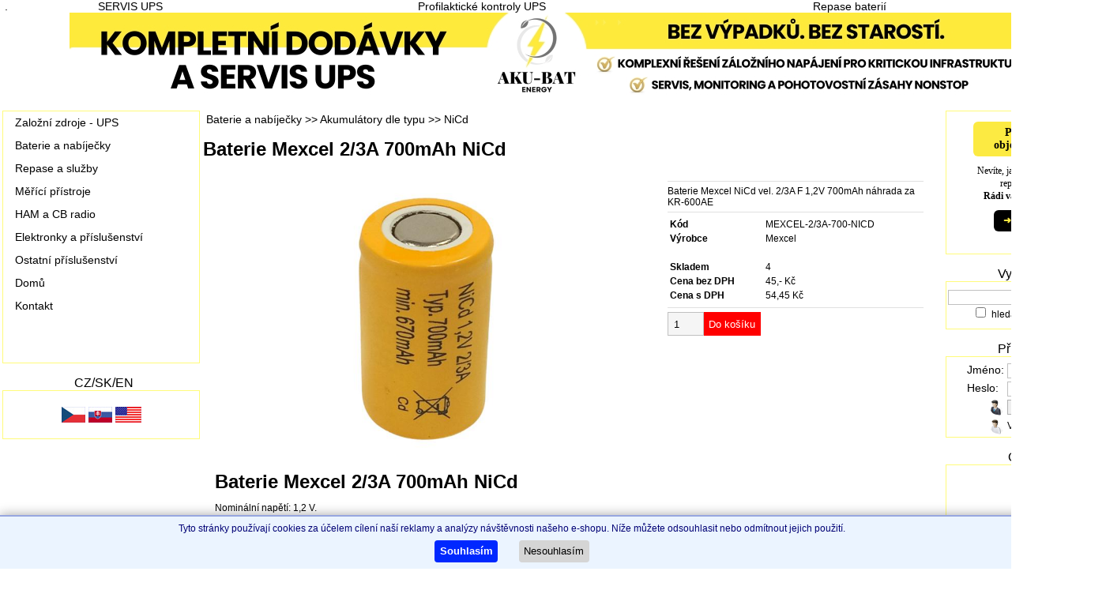

--- FILE ---
content_type: text/html; charset=UTF-8
request_url: https://aku-bat.cz/g10000303.Baterie_Mexcel_2_3A_700mAh_NiCd.html
body_size: 5911
content:
<!DOCTYPE HTML PUBLIC "-//W3C//DTD HTML 4.01//EN" "http://www.w3.org/TR/html4/strict.dtd"><html><head><meta http-equiv="Content-Type" content="text/html; charset=utf-8"><title>Baterie Mexcel 2/3A 700mAh NiCd</title>


<script language="javascript" type="text/javascript" src="/form.js"></script>

<script language="javascript" type="text/javascript" src="/js/builder.js"></script>

<script language="javascript" type="text/javascript" src="/js/prototype.js"></script>

<script language="javascript" type="text/javascript" src="/js/effects.js"></script>

<script language="javascript" type="text/javascript" src="/js/scriptaculous.js?load=effects,builder"></script>

<script language="javascript" type="text/javascript" src="/js/lightbox.js"></script>

<script language="javascript" type="text/javascript" src="/qTip/qTip.js"></script>

<link rel="stylesheet" type="text/css" href="/css/lightbox.css">

<link rel="stylesheet" type="text/css" href="/qTip/qTip.css">

<link rel="stylesheet" type="text/css" href="Page2.css">

<link rel="stylesheet" type="text/css" href="/Page.css">

<link rel="stylesheet" type="text/css" href="index.php?s=css&c=customer&page_template=2">
<script>var language = "cz";</script><link rel="stylesheet" href="https://www.ppl.cz/sources/map/main.css"><script type="text/javascript" src="https://www.ppl.cz/sources/map/main.js" async></script><meta name="Keywords" content="Mexcel 2/3A 700mAh"><meta name="Description" content="Mexcel 2/3A 700mAh"><meta name="viewport" content="width=device-width, initial-scale=1">
<!-- Google Tag Manager -->
<script>

(function(w, d, s, l, i) {
    w[l] = w[l] || [];
    w[l].push({
        'gtm.start': new Date().getTime(),
        event: 'gtm.js'
    });
    var f = d.getElementsByTagName(s)[0],
        j = d.createElement(s),
        dl = l != 'dataLayer' ? '&l=' + l : '';
    j.async = true;
    j.src =
        'https://www.googletagmanager.com/gtm.js?id=' + i + dl;
    f.parentNode.insertBefore(j, f);
})(window, document, 'script', 'dataLayer', 'GTM-M35DD86');

</script>
<!-- End Google Tag Manager -->



<meta name="google-site-verification" content="032R34NpmRrQnoNXRAmzt-Av-jofrLsbznO1zPoXmf4" />

</head>
<body style="; background-repeat: repeat-x"><div style="text-align: center"><table id="page" cellspacing="0" style="margin-left: auto; margin-right: auto; width: 1400px"><tr><td><table id="top_menu" cellspacing="0" cellpadding="0"><tr><td class="left" style="width: 1px"><img alt="" src="images/h132s52v148/b...l.png"></td><td style="background-image: url(images/h132s52v148/b...c.png)"><a href="index.php?s=menu_text&amp;id=41">.</a></td><td class="separator" style="background-image: url(images/h132s52v148/b...c.png)"><img alt="" src="images/h132s52v148/b...s.png"></td><td style="background-image: url(images/h132s52v148/b...c.png)"><a href="index.php?s=menu_text&amp;id=10000158">SERVIS UPS </a></td><td class="separator" style="background-image: url(images/h132s52v148/b...c.png)"><img alt="" src="images/h132s52v148/b...s.png"></td><td style="background-image: url(images/h132s52v148/b...c.png)"><a href="index.php?s=menu_text&amp;id=43">Profilaktické kontroly UPS</a></td><td class="separator" style="background-image: url(images/h132s52v148/b...c.png)"><img alt="" src="images/h132s52v148/b...s.png"></td><td style="background-image: url(images/h132s52v148/b...c.png)"><a href="index.php?s=menu_text&amp;id=40">Repase baterií</a></td><td class="separator" style="background-image: url(images/h132s52v148/b...c.png)"><img alt="" src="images/h132s52v148/b...s.png"></td><td style="background-image: url(images/h132s52v148/b...c.png)"><a href="index.php?s=cart">KOŠÍK</a></td><td class="right" style="width: 1px"><img alt="" src="images/h132s52v148/b...r.png"></td></tr></table></td></tr><tr><td style="text-align: center"><a href="index.php?s="><img alt="" style="border: none" src="shopy/aku-bat.cz/images/header.jpg?t=1744134633"></a></td></tr><tr><td><table id="main"><tr><td id="left" style="width: 250px"><table class="box" style="table-layout:fixed;" cellspacing="0" cellpadding="0"><tr><td class="left" style="width: px"><img alt="" src="images/h132s52v148/b...l.png"></td><td class="title" style="vertical-align: middle; background-image: url(images/h132s52v148/b...c.png)"></td><td class="right" style="width: px"><img alt="" src="images/h132s52v148/b...r.png"></td></tr><tr><td colspan="3" class="box_contents"><div class="category_items"><div class="category_item" style="padding-left: 10px; border-top: none"><img src="images/bullets/h171s0v200/0000.png"> <a href="/c10000151.0,10000151.Zalozni+zdroje+-+UPS.html">Založní zdroje - UPS</a></div><div class="category_item" style="padding-left: 10px"><img src="images/bullets/h171s0v200/0000.png"> <a href="/c10000146.0,10000146.Baterie+a+nabijecky.html">Baterie a nabíječky</a></div><div class="category_item" style="padding-left: 10px"><img src="images/bullets/h171s0v200/0000.png"> <a href="/c10000145.0,10000145.Repase+a+sluzby.html">Repase a služby</a></div><div class="category_item" style="padding-left: 10px"><img src="images/bullets/h171s0v200/0000.png"> <a href="/c457.0,457.Merici+pristroje.html">Měřící přístroje</a></div><div class="category_item" style="padding-left: 10px"><img src="images/bullets/h171s0v200/0000.png"> <a href="/c10000152.0,10000152.HAM+a+CB+radio.html">HAM a CB radio</a></div><div class="category_item" style="padding-left: 10px"><img src="images/bullets/h171s0v200/0000.png"> <a href="/c10000150.0,10000150.Elektronky+a+prislusenstvi.html">Elektronky a příslušenství</a></div><div class="category_item" style="padding-left: 10px"><img src="images/bullets/h171s0v200/0000.png"> <a href="/c32.0,32.Ostatni+prislusenstvi.html">Ostatní příslušenství</a></div><div class="category_item" style="padding-left: 10px"><img src="images/bullets/h171s0v200/0000.png"> <a href="/c10000153.0,10000153.Domu.html">Domů</a></div><div class="category_item" style="padding-left: 10px"><img src="images/bullets/h171s0v200/0000.png"> <a href="/c10000154.0,10000154.Kontakt.html">Kontakt</a></div><div class="category_item" style="padding-left: 10px"><img src="images/bullets/h171s0v200/0000.png"> <a href="/c10000166.0,10000166..html"></a></div><div class="category_item" style="padding-left: 10px"><img src="images/bullets/h171s0v200/0000.png"> <a href="/c10000155.0,10000155..html"></a></div></div></td></tr></table><table class="box" style="table-layout:fixed;" cellspacing="0" cellpadding="0"><tr><td class="left" style="width: px"><img alt="" src="images/h132s52v148/b...l.png"></td><td class="title" style="vertical-align: middle; background-image: url(images/h132s52v148/b...c.png)">CZ/SK/EN</td><td class="right" style="width: px"><img alt="" src="images/h132s52v148/b...r.png"></td></tr><tr><td colspan="3" class="box_contents"><div style="text-align: center; margin-top: 20px; margin-bottom: 20px"><a href="index.php?c=lang&amp;lang=cz"><img alt="cesky" style="border: 0px" src="images/flag_cz.jpg"></a> <a href="index.php?c=lang&amp;lang=sk"><img alt="vo slovencine" style="border: 0px" src="images/flag_sk.jpg"></a> <a href="index.php?c=lang&amp;lang=en"><img alt="english" style="border: 0px" src="images/flag_us.jpg"></a> </div></td></tr></table></td><td id="center"><form action="/index.php" method="post"><input name="s" type="hidden" value="cart"><input name="c" type="hidden" value="add"><input name="product_id" type="hidden" value="10000303"><input name="variant_id" type="hidden" value="0"><div class="categories_bar" style="margin-top: .5cm; margin-left: .1cm; font-size: 120%"><a href="/index.php?category_id=10000146&cats=0,10000146">Baterie a nabíječky</a> >> <a href="/index.php?category_id=352&cats=0,10000146,352">Akumulátory dle typu</a> >> <a href="/index.php?category_id=14&cats=0,10000146,352,14">NiCd</a></div><h1 class="product">Baterie Mexcel 2/3A 700mAh NiCd</h1><div class="product"><div class="images"><div class="main_image"><!-- 4 --><a rel="lightbox[goods]" href="//aku-bat.cz/gi/10000303/1738690792/Baterie_Mexcel_2_3A_700mAh_NiCd.jpg"><img id="main_image" alt="Baterie Mexcel 2/3A 700mAh NiCd" src="//aku-bat.cz/gi/10000303/1738690792/Baterie_Mexcel_2_3A_700mAh_NiCd.jpg" style="max-width: 350px; max-height: 350px"></a></div></div><div class="parameters"><div>Baterie Mexcel NiCd vel. 2/3A F 1,2V 700mAh n&aacute;hrada za KR-600AE</div><div><table class="info"><tr><th>Kód</th><td>MEXCEL-2/3A-700-NICD</td></tr><tr><th><b>Výrobce</b> </th><td>Mexcel</td></tr><tr><th>&nbsp;</th><td></td></tr><tr><th>Skladem</th><td>4</td></tr><tr><th class="cena_bez_dph">Cena bez DPH</th><td id="cena">45,- Kč</td><tr><th class="cena_s_dph">Cena s DPH</th><td id="cena_s_dph">54,45 Kč</td></table></div><div style="display: flex;"><input name="count" type="text" class="pocet_do_kosiku" value="1" style="padding: .5em; font-size: 110%; background-color: #f5f5f5;"> <button type="submit" class="do_kosiku" style="padding: .5em; background-color: red; border: none; color: white;">Do košíku</button></div></div><br style="clear: both"><div class="description" style="padding: 10px"><p><span style="font-family: arial,helvetica,sans-serif;"><span style="font-size: medium;"><span style="font-size: 24px;"><strong>Baterie Mexcel 2/3A 700mAh NiCd </strong></span><br /></span></span></p>
Nominální napětí: 1,2 V.<br /><br />Typická kapacita: 700 mAh.<br /><br />Životnost až 1000 cyklů nabíjení.<br /><br />Průměr: 17 mm, délka: 28 mm.<br /><br />Váha: 20 gramů.<br /><br />Velikost 2/3A<br /><br />Ostatní značení: NS2/3 A700
<p><span style="font-size: 16px;"><strong>Baterie Mexcel 2/3A 700mAh NiCd <br /></strong></span></p>
<p>Možnost vytvoření více článku dle přání zákazníka.<br /><br />Upozornění :<br />Používejte nabíječku určenou pro NiCd akumulátory, řiďte se instrukcemi nabíječky.<br />Chraňte před dětmi.<br />Dodržujte správnou polaritu(+-), nezkratujte.<br />Nevhazujte baterie Mexcel do ohně a nerozebírejte je.<br /><br />Pokud máte zájem o větší množství baterií Mexcel , nebo o trvalý odběr některého z našich produktů, kontaktujte prosím naše obchodní oddělení, kde si dojednáte případné slevy.<br /><br />Na baterie Mexcel 700 2/3AF můžeme na přání zákazníka nabodovat vývody.</p></div></div></form></td><td id="right" style="width: 200px"><table class="box" style="table-layout:fixed;" cellspacing="0" cellpadding="0"><tr><td class="left" style="width: px"><img alt="" src="images/h132s52v148/b...l.png"></td><td class="title" style="vertical-align: middle; background-image: url(images/h132s52v148/b...c.png)"></td><td class="right" style="width: px"><img alt="" src="images/h132s52v148/b...r.png"></td></tr><tr><td colspan="3" class="box_contents"><div style="width: 100%; max-width: 130px; margin: 0 auto 15px; border: 1px solid #fff; border-radius: 10px; padding: 12px 8px; background: #fff; text-align: center; font-family: 'Times New Roman', serif;"><!-- NADPIS se žlutým pozadím POUZE pod textem -->
<div style="background: #FCEA42; padding: 6px 4px; border-radius: 6px; font-weight: bold; font-size: 14px; margin-bottom: 10px;">Pomoc s objednávkou</div>
<!-- BÍLÁ část -->
<div style="font-size: 12px; line-height: 1.35; margin-bottom: 10px;">Nevíte, jakou baterii nebo<br />repasi zvolit?<br /> <strong>Rádi vám poradíme.</strong></div>
<a style="display: inline-block; background: #000; color: #fcea42; padding: 6px 12px; border-radius: 6px; font-size: 12px; text-decoration: none; font-weight: bold;" target="_blank"> ➜ Klik zde </a></div></td></tr></table><table class="box" style="table-layout:fixed;" cellspacing="0" cellpadding="0"><tr><td class="left" style="width: px"><img alt="" src="images/h132s52v148/b...l.png"></td><td class="title" style="vertical-align: middle; background-image: url(images/h132s52v148/b...c.png)">Vyhledávání</td><td class="right" style="width: px"><img alt="" src="images/h132s52v148/b...r.png"></td></tr><tr><td colspan="3" class="box_contents"><form method="get" action="index.php" style="white-space: nowrap"><div style="text-align: center; margin-top: 10px; margin-bottom: 10px"><input type="hidden" name="s" value="search"><input type="text" name="search" value=""> <input type="image" src="ikony/find.png" style="vertical-align: middle;"><br><input type="checkbox" name="search_exact_phrase" value="1"> <span style="font-size: 75%">hledat přesnou frázi</span><div></form></td></tr></table><table class="box" style="table-layout:fixed;" cellspacing="0" cellpadding="0"><tr><td class="left" style="width: px"><img alt="" src="images/h132s52v148/b...l.png"></td><td class="title" style="vertical-align: middle; background-image: url(images/h132s52v148/b...c.png)">Přihlášení</td><td class="right" style="width: px"><img alt="" src="images/h132s52v148/b...r.png"></td></tr><tr><td colspan="3" class="box_contents"><div style="text-align: center"><form action="index.php" method="post"><table style="margin: auto; margin-top: 5px"><tr><td>Jméno:</td><td><input name="login" type="text" SIZE=10></td></tr><tr><td>Heslo:</td><td><input name="password" type="password" SIZE=10></td></tr><tr><td style="text-align: right"><img src="ikony/vstoupit.png"></td><td><input type="submit" style="border: solid 1px #B0B0B0" value="Vstoupit"></td></tr><tr><td style="text-align: right"><img src="ikony/vytvorit_ucet.png"></td><td><a style="font-size: 12px" href="index.php?s=register">Vytvořit účet</a></td></tr></table></form></div></td></tr></table><table class="box" style="table-layout:fixed;" cellspacing="0" cellpadding="0"><tr><td class="left" style="width: px"><img alt="" src="images/h132s52v148/b...l.png"></td><td class="title" style="vertical-align: middle; background-image: url(images/h132s52v148/b...c.png)">Odkazy</td><td class="right" style="width: px"><img alt="" src="images/h132s52v148/b...r.png"></td></tr><tr><td colspan="3" class="box_contents"><div class="secondary_parameters"> </div>
<p style="text-align: center;"><a title="Elektronky a patice" href="c496.0,496.Elektronky.html" target="_self"><img class="decoded" src="shopy/aku-bat.cz/user_images/elektronky.gif" alt="Elektronky a patice" /></a></p>
<p style="text-align: center;"> </p>
<p style="text-align: center;"> </p>
<p style="text-align: center;"><br /> </p>
<p style="text-align: center;">

</p></td></tr></table><table class="box" style="table-layout:fixed;" cellspacing="0" cellpadding="0"><tr><td class="left" style="width: px"><img alt="" src="images/h132s52v148/b...l.png"></td><td class="title" style="vertical-align: middle; background-image: url(images/h132s52v148/b...c.png)">Heureka</td><td class="right" style="width: px"><img alt="" src="images/h132s52v148/b...r.png"></td></tr><tr><td colspan="3" class="box_contents"><div id="showHeurekaBadgeHere-1"> </div>
<script type="text/javascript">
var _hwq = _hwq || [];
    _hwq.push(['setKey', 'F4AD1F873AD737C9E97B84C39F2228BC']);_hwq.push(['showWidget', '1', '19515', 'aku-bat.cz', 'aku-bat-cz']);(function() {
    var ho = document.createElement('script'); ho.type = 'text/javascript'; ho.async = true;
    ho.src = ('https:' == document.location.protocol ? 'https://ssl' : 'http://www') + '.heureka.cz/direct/i/gjs.php?n=wdgt&sak=F4AD1F873AD737C9E97B84C39F2228BC';
    var s = document.getElementsByTagName('script')[0]; s.parentNode.insertBefore(ho, s);
})();
</script></td></tr></table><table class="box" style="table-layout:fixed;" cellspacing="0" cellpadding="0"><tr><td class="left" style="width: px"><img alt="" src="images/h132s52v148/b...l.png"></td><td class="title" style="vertical-align: middle; background-image: url(images/h132s52v148/b...c.png)">Měna</td><td class="right" style="width: px"><img alt="" src="images/h132s52v148/b...r.png"></td></tr><tr><td colspan="3" class="box_contents"><div style="text-align: center; margin-top: 20px; margin-bottom: 20px"><a href="index.php?c=currency&amp;currency=czk"><img alt="CZK" style="border: 0px" src="ikony/czk.png"></a> <a href="index.php?c=currency&amp;currency=eur"><img alt="EUR" style="border: 0px" src="ikony/svk.png"></a> </div></td></tr></table></td><tr></table></td></tr><tr><td id="bottom"><ul id="footer"><li><a href="index.php?s=menu_text&amp;id=24">Formulář pro odstoupení od smlouvy</a></li><li><a href="index.php?s=menu_text&amp;id=26">Obchodní podmínky</a></li><li><a href="index.php?s=menu_text&amp;id=27">Reklamační řád</a></li><li><a href="index.php?s=menu_text&amp;id=28">GDPR</a></li><li><a href="index.php?s=menu_text&amp;id=30">Reference</a></li><li><a href="index.php?s=menu_text&amp;id=10000157">Aktuality</a></li><li><a href="index.php?s=menu_text&amp;id=37">Záruka repase</a></li><li><a href="index.php?s=menu_text&amp;id=39">Upozornění pro zájemce o repasi  </a></li></ul></td></tr></table></div>
<div style="position: fixed; bottom: 0; border-top: solid 2px #97A6DF; width: 100%; background: #EBF4FF; padding: .5em; box-shadow: 0px -1px 13px #00000050;"><div style="text-align: center; font-family: helvetica; font-size: 75%; color: #000075;">Tyto stránky používají cookies za účelem cílení naší reklamy a analýzy návštěvnosti našeho e-shopu. Níže můžete odsouhlasit nebo odmítnout jejich použití.</div><div style="display: flex; justify-content: center; margin-top: .5em;"><button type="button" onClick="d = new Date(); d.setTime(d.getTime() + (30 * 24 * 60 * 60 * 1000)); document.cookie = 'cookie_consent=1;expires=' + d.toUTCString() + ';SameSite=Strict;path=/'; this.parentElement.parentElement.style.display = 'none'" style="margin-right: 1em; background: #0028ff; border: none; border-radius: 4px; padding: .5em; color: white; font-weight: bold; cursor: pointer">Souhlasím</button><button type="button" onClick="d = new Date(); d.setTime(d.getTime() + (30 * 24 * 60 * 60 * 1000)); document.cookie = 'cookie_consent=0;expires=' + d.toUTCString() + ';SameSite=Strict;path=/'; this.parentElement.parentElement.style.display = 'none'" style="margin-left: 1em; background: #d5d5d5; border: none; border-radius: 4px; padding: .5em; cursor: pointer">Nesouhlasím</button></div></div>

<script type="text/javascript">
/* <![CDATA[ */
var seznam_retargetingId = 34561;
var seznam_itemId = "150";
var seznam_pagetype = "offerdetail";
/* ]]> */
</script>
<script type="text/javascript" src="//c.imedia.cz/js/retargeting.js"></script>
<!-- begin tracking -->

<!-- Global site tag (gtag.js) - Google Analytics -->
<script async src="https://www.googletagmanager.com/gtag/js?id=UA-12251461-1"></script>
<script>
  window.dataLayer = window.dataLayer || [];
  function gtag(){dataLayer.push(arguments);}
  gtag('js', new Date());

  gtag('config', 'UA-12251461-1');
  gtag('consent', 'default', {'ad_user_data': 'denied', 'ad_personalization': 'denied', 'ad_storage': 'denied', 'analytics_storage': 'denied'});
  if (get_cookie('cookie_consent') == '1')
  {
    gtag('consent', 'update', {'ad_user_data': 'granted', 'ad_personalization': 'granted', 'ad_storage': 'granted', 'analytics_storage': 'granted'});
  }
</script>

<!-- Global site tag (gtag.js) - Google Analytics -->
<script async src="https://www.googletagmanager.com/gtag/js?id=UA-42986360-3"></script>
<script>
  window.dataLayer = window.dataLayer || [];
  function gtag(){dataLayer.push(arguments);}
  gtag('js', new Date());

  gtag('config', 'UA-42986360-3');
  gtag('consent', 'default', {'ad_user_data': 'denied', 'ad_personalization': 'denied', 'ad_storage': 'denied', 'analytics_storage': 'denied'});
  if (get_cookie('cookie_consent') == '1')
  {
    gtag('consent', 'update', {'ad_user_data': 'granted', 'ad_personalization': 'granted', 'ad_storage': 'granted', 'analytics_storage': 'granted'});
  }
</script>

<!-- Google Tag Manager (noscript) -->
<noscript><iframe src="https://www.googletagmanager.com/ns.html?id=GTM-M35DD86"
height="0" width="0" style="display:none;visibility:hidden"></iframe></noscript>
<!-- End Google Tag Manager (noscript) -->

<!-- end tracking -->

</body></html>

--- FILE ---
content_type: text/css
request_url: https://aku-bat.cz/Page2.css
body_size: 2445
content:
body {
	margin: 0;
}

#cf {
	position: relative;
	margin: 0 auto;
	display: inline-block;
	float: left;
	max-width: 65%;
}

#cf img.dis {
	max-width: 100%;
	position: absolute;
	left: 0;
	-webkit-transition: opacity 1s ease-in-out;
	-moz-transition: opacity 1s ease-in-out;
	-o-transition: opacity 1s ease-in-out;
	transition: opacity 1s ease-in-out;
}

#cf div {
	display: inline-block;
	position: absolute;
	left: 0;
	-webkit-transition: opacity 1s ease-in-out;
	-moz-transition: opacity 1s ease-in-out;
	-o-transition: opacity 1s ease-in-out;
	transition: opacity 1s ease-in-out;
}

@media all and (max-width: 500px) {
	#cf {
		max-width: 100%;
	}
}

table.list a:hover {text-decoration: underline}
table.list a {text-decoration: none}
table.list {border-collapse: collapse}
table.list>tbody>tr>td {background: white; border-color: #C0C0C0; border-style: solid; border-width: 1px}
table.list>tbody>tr>th {background: #1B1B9A; color: white}
table.list_centered {margin: auto}

div.drop_down_list {position: absolute; max-height: 10cm; overflow-y: scroll}
div.drop_down_list:empty {display: none}
div.div_list > div {border-left: solid 1px #B0B0B0; border-right: solid 1px #B0B0B0; border-bottom: dashed 1px #B0B0B0; padding: .25cm; cursor: pointer; background-color: gold; color: navy}
div.div_list > div:first-child {border-top: solid 1px #B0B0B0; border-bottom: solid 1px #B0B0B0}
div.div_list > div:last-child {border-bottom: solid 1px #B0B0B0}
div.div_list > div:hover {color: white; background-color: navy}
div.div_list > div.header {text-align: center; color: white; background-color: navy}
div.div_list.zasilkovna > div {border-left: solid 1px #B0B0B0; border-right: solid 1px #B0B0B0; border-bottom: dashed 1px #B0B0B0; padding: .25cm; cursor: pointer; background-color: #900; color: white}

/*
div#manufacturers > div		{display: inline-flex; justify-content: center; align-items: center; background: #F0F0F0; border: solid 1px #A0A0A0; height: 1cm; padding-left: 0.5cm; padding-right: 0.5cm; font-size: 14px}
div#manufacturers > div	a	{text-decoration: none; color: black}
*/
div#manufacturers > div		{display: inline-flex; border: solid 1px #D5D5D5}

a								{text-decoration: none; color: inherit}
div.subcategory_button			{display: inline-flex; border: solid 1px #D5D5D5; padding: .3cm; margin-right: .1cm; margin-bottom: .1cm; background-color: #F7F7F7; height: 30px}
div.subcategory_button > a		{font-weight: bold}


--- FILE ---
content_type: text/css
request_url: https://aku-bat.cz/Page.css
body_size: 2061
content:
div.order_disclaimer	{max-width: 50%; margin-top: 0.5cm}
div.coupon_disclaimer	{max-width: 50%; margin-top: 0.5cm}

div#admin_editor {padding: 10px; text-align: center}
div#admin_editor td {color: black}
div#admin_editor > h1 {background: rgb(0, 0, 100); background: linear-gradient(to bottom, rgba(0, 0, 255, 0.97), rgba(0, 0, 100, 0.95)), url("images/pruhy_20x20_cb_75.png"); border-radius: 5px; color: white; padding: 3px; margin: 0px; text-align: center/*; -webkit-text-stroke: 0.5px black*/; text-shadow: 2px 2px 2px #000000; margin-bottom: 0.5cm; margin-top: 1cm}
div#admin_editor > h2 {background: rgb(0, 0, 100); background: linear-gradient(to bottom, rgba(0, 0, 155, 0.97), rgba(0, 0, 100, 0.95)), url("images/pruhy_20x20_cb_75.png"); border-radius: 5px; color: white; padding: 3px; margin: 0px; text-align: center/*; -webkit-text-stroke: 0.5px black*/; text-shadow: 2px 2px 2px #000000; margin-bottom: 0.5cm; margin-top: 1cm}
div#admin_editor > h1:first-of-type {margin-top: 0cm}
div#admin_editor > h2:first-of-type {margin-top: 0cm}
div#admin_editor table.list {border-collapse: collapse}
div#admin_editor table.list > tbody > tr > th {background: #0A0A75; color: white; padding: 5px;}
div#admin_editor table.product_parameters > tbody > tr > th {text-align: left}
div#admin_editor table.settings > tbody > tr > td.table_section {background-color: #E0E0E0; color: #0A0A0A; padding: 0.3cm; text-align: center; font-weight: bold;}
div#admin_editor table.settings > tbody > tr > th {text-align: left}

input.button_delete {width: 16px; height: 16px; border: 0px; background: url(ikony/editdelete1.png)}
input.button_properties {width: 16px; height: 16px; border: 0px; background: url(ikony/configure.png)}
input.button_remove {width: 16px; height: 16px; border: 0px; background: url(ikony/remove.png)}
input.button_save {width: 16px; height: 16px; border: 0px; background: url(ikony/button_ok1.png)}

table.admin_menu td	{width: 100%}
table.admin_menu td	{padding-top: .2cm; padding-bottom: .2cm; padding-left: .2cm; ; background: #F0F0F0}


--- FILE ---
content_type: text/css;charset=UTF-8
request_url: https://aku-bat.cz/index.php?s=css&c=customer&page_template=2
body_size: 15461
content:
/* begin old css */
a.button1 {color: black; text-decoration: none; background: #E0E0E0; border: solid 1px #C0C0C0; border-radius: 4px; padding: 2px}
body {background: #FFFFFF}
div#admin_editor table.product_parameters > tbody > tr > th {text-align: left}
div#cart_info {text-align: center; margin-top: 30px}
div#shopping_cart table#items {background: #FFFFFF; border-collapse: collapse}
div#shopping_cart table#items input.comment {border: solid 1px #C0C0C0; width: 250px}
div#shopping_cart table#items span.code {color: #F7F7F7; font-size: 9px}
div#shopping_cart table#items td {border: solid 1px #FFFFFF; padding: 5px; font-size: 12px}
div#shopping_cart table#items td.count {text-align: right; white-space: nowrap}
div#shopping_cart table#items td.footer {font-weight: bold; border-top: solid 2px #FFFFFF}
div#shopping_cart table#items td.price {text-align: right; white-space: nowrap}
div#shopping_cart table#items td.total {text-align: right; font-weight: bold}
div#shopping_cart table#items td.vat {text-align: right; white-space: nowrap}
div#shopping_cart table#items th {background: #FFFFFF; color: #FFFFFF; padding: 10px; font-size: 14px; font-weight: normal; text-align: center; border-bottom: solid 2px #FFFFFF}
div%23button_shopping_cart {}
div%23category_panels+%3E+div.center_column+%3E+div {}
div%23product_catalog+%3E+div+%3E+div.product_box+a.more_button {}
div%23product_catalog+%3E+div+%3E+div.product_box+a.order_button {}
div%23site_map {}
div%23top_menu {}
div.categories_bar {}
div.categories_bar a {}
div.categories_bar+a {}
div.category_description {padding: 5px}
div.category_item {padding-top: 5px; padding-bottom: 5px; border-top: solid 1px #FFFFFF; background: #FFFFFF}
div.category_item a {color: #000000; font-size: 14px; font-weight: normal}
div.category_item:hover {padding-top: 5px; padding-bottom: 5px; border-top: solid 1px #FFFFFF; background: #FFFFFF}
div.category_item:hover a {color: #000000; font-size: 14px; font-weight: normal}
div.msg_error {margin-top: 5px; margin-bottom: 5px; color: red; background: #FFF0F0; border-top: solid 1px red; border-bottom: solid 1px red; text-align: center}
div.msg_info {margin-top: 5px; margin-bottom: 5px; color: green; background: #F0FFF0; border-top: solid 1px green; border-bottom: solid 1px green; text-align: center}
div.msg_warning {margin-top: 5px; margin-bottom: 5px; color: #FFD400; background: #FFFFE0; border-top: solid 1px #FFD400; border-bottom: solid 1px #FFD400; text-align: center}
div.orig_price {text-decoration: line-through}
div.payment_info {text-align: center; margin-top: 30px}
div.product {padding: 5px}
div.product div.add_to_cart {border-top: solid 1px #FFFFFF; padding-top: 10px; margin-top: 10px}
div.product div.categories_bar {border-bottom: solid 1px #FFFFFF; padding-bottom: 5px}
div.product div.categories_bar a {}
div.product div.images {display: inline-block; width: 60%}
div.product div.images div.main_image {text-align: center}
div.product div.images div.main_image img {max-width: 100%}
div.product div.images div.other_images {text-align: center; padding-top: 5px; border-top: solid 1px #D2D2D2}
div.product div.other_images {border-top: solid 1px #FFFFFF}
div.product div.parameters {display: inline-block; width: 35%; margin-left: 3%; vertical-align: top;}
div.product div.parameters > div {border-top: solid 1px #E0E0E0; margin-top: 5px; padding-top: 5px}
div.product div.short_description {border-bottom: solid 1px #FFFFFF; padding-bottom: 10px; margin-bottom: 10px}
div.product input.do_kosiku {vertical-align: middle}
div.product input.pocet_do_kosiku {width: 30px; vertical-align: middle}
div.product table {width: 100%}
div.product table > tbody > tr > td.details {vertical-align: top; width: 250px}
div.product table > tbody > tr > td.details th,td {text-align: left}
div.settings h1 {background: #E0E0E0; font-size: 18px}
div.settings h2 {background: #E0E0E0; font-size: 16px}
div.settings h3 {background: #E0E0E0; font-size: 14px}
div.settings h4 {background: #E0E0E0; font-size: 12px}
h1.admin {background: #0000AA; background: linear-gradient(to bottom, #0008ff 0%,#030063 100%); color: white; padding: 3px; margin: 0px; text-align: center}
h1.product {}
h2.admin {background: #D2D2D2; color: white}
h2.cart {}
h2.homepage {}
img {vertical-align: middle; border: 0px}
input.button_delete {width: 16px; height: 16px; border: 0px; background: url(ikony/editdelete1.png)}
input.button_properties {width: 16px; height: 16px; border: 0px; background: url(ikony/configure.png)}
input.button_remove {width: 16px; height: 16px; border: 0px; background: url(ikony/remove.png)}
input.button_save {width: 16px; height: 16px; border: 0px; background: url(ikony/button_ok1.png)}
input[type=password] {border: solid 1px #C0C0C0}
input[type=text] {border: solid 1px #C0C0C0}
table#little_cart td a#show_cart {color: #FFFFFF; border: solid 1px #000000; border-radius: 3px; background: rgb(150, 0, 0); background: linear-gradient(to bottom, rgba(255, 0, 0, 0.97), rgba(100, 0, 0, 0.95)), url("images/pruhy_20x20_cb_75.png"); padding: 3px}
table#little_cart td.item_count {font-size: 10px; color: #000000; font-weight: normal}
table#little_cart td.total_price {font-size: 10px; color: #000000; font-weight: normal}
table#main {width: 100%; background: #FFFFFF}
table#main td#center {background: #FFFFFF}
table#main td#left {background: #FFFFFF}
table#main td#right {background: #FFFFFF}
table#main_menu {width: 100%}
table#main_menu a {font-family: helvetica; font-size: 14px; color: #D48807; text-decoration: none; font-weight: bold}
table#main_menu a:hover {font-family: helvetica; font-size: 14px; color: #F7F0F5; text-decoration: none; font-weight: bold}
table#main_menu td {text-align: center}
table#main_menu td#left {width: 6px}
table#main_menu td#right {width: 6px}
table#order>tbody>tr>th {vertical-align: top; padding-right: 15px}
table#page {margin-left: auto; margin-right: auto}
table#page > tbody > tr > td {padding: 0px}
table#page td#bottom {}
table#page td#right table {margin-left: auto; margin-right: 0px}
table#personal_form input[type=text] {border: solid 1px #C0C0C0}
table#personal_form th {text-align: left}
table#products table.box {width: 350px}
table#products table.box td.heading {text-align: center; font-size: 12px; font-weight: bold; height: 50px; vertical-align: top}
table#top_menu {width: 100%}
table#top_menu a {font-family: helvetica; font-size: 14px; color: #000000; text-decoration: none; font-weight: normal}
table#top_menu a:hover {font-family: helvetica; font-size: 14px; color: #000000; text-decoration: none; font-weight: normal}
table#top_menu td {text-align: center}
table#top_menu td#left {width: 20px}
table#top_menu td#right {width: 20px}
table.admin input {border: solid 1px #C0C0C0}
table.admin th {background: #1717C1; color: white}
table.admin_menu {width: 100%}
table.admin_menu td {background: #E0E0E0; color: #00008C; padding: 4px}
table.admin_menu td a {text-decoration: none; color: #0000FF}
table.admin_menu td:hover {background: #B0B0B0; color: #FFFFFF}
table.angle_lightness_picker {border-collapse: collapse}
table.angle_lightness_picker td {border: solid 1px #E0E0E0; text-align: center; vertical-align: bottom}
table.bar_picker {border-collapse: collapse}
table.bar_picker td {border: solid 1px #E0E0E0; text-align: center; vertical-align: bottom}
table.box {width: 100%; margin-bottom: 16px}
table.box a {text-decoration: none; color: #000000}
table.box td {vertical-align: top; color: #000000; font-size: 14px}
table.box td.box_contents {border: solid 1px #FFFB7A; background: #FFFFFF; color: #000000; font-size: 16px}
table.box td.box_contents > a {color: #000000}
table.box td.contents {border: solid 1px #F0F0F0; font-size: 12px}
table.box td.title {font-family: helvetica; font-size: 16px; text-align: right; color: #000000; font-weight: normal}
table.box td.title h4 {margin: 0px}
table.catalog {border-collapse: collapse}
table.catalog > tbody > tr > td {width: -75px; vertical-align: top; border-left: solid 1px #C0C0C0; border-top: solid 1px #C0C0C0}
table.catalog table.left {height: 100%}
table.catalog td.firstcolumn {border-left: none}
table.catalog td.firstrow {border-top: none}
table.catalog td.firstrowfirstcolumn {border: none}
table.catalog td.parameters {vertical-align: bottom; text-align: center}
table.catalog td.parameters table {width: 100%}
table.image_picker {border-collapse: collapse}
table.image_picker td {border: solid 1px #E0E0E0; text-align: center; vertical-align: bottom}
table.images td {text-align: center}
table.paging a {text-decoration: none}
table.product_box {width: 100%; height: 350px; border: solid 1px #FEFFFF; background: #FFFFFF}
table.product_box a {text-decoration: none; color: #071C21}
table.product_box img {border: 0px}
table.product_box input.cart_add_count {border: solid 1px #B0B0B0; width: 20px; font-size: 11px}
table.product_box input.cart_add_submit {border: solid 1px #B0B0B0; background: #D0D0D0; font-size: 11px}
table.product_box td {vertical-align: top; color: #094207; font-size: 10px}
table.product_box td.availability {font-family: helvetica; font-size: 10px; text-align: center}
table.product_box td.cart_add {font-family: helvetica; font-size: 11px; text-align: center}
table.product_box td.description {font-family: helvetica; font-size: 11px; text-align: center}
table.product_box td.image {font-family: helvetica; font-size: 11px; text-align: center}
table.product_box td.manufacturer {font-family: helvetica; font-size: 11px; text-align: center}
table.product_box td.price {font-family: helvetica; font-size: 11px; text-align: center}
table.product_box td.sold {font-family: helvetica; font-size: 10px; text-align: center; color: red}
table.product_box td.stock_count {font-family: helvetica; font-size: 10px; text-align: center}
table.product_box td.title {}
table.product_box td.title h2 {font-family: helvetica; font-size: 12px; font-weight: bold; text-align: center; color: #0A04BB}
table.product_box td.title h4 {margin: 0px}
table.product_box_action {width: 100%; height: 350px; border: solid 1px #FFFFFF; background: #FFFFFF}
table.product_box_action a {text-decoration: none; color: #000000}
table.product_box_action img {border: 0px}
table.product_box_action input.cart_add_count {border: solid 1px #B0B0B0; width: 20px; font-size: 11px}
table.product_box_action input.cart_add_submit {border: solid 1px #B0B0B0; background: #D0D0D0; font-size: 11px}
table.product_box_action td {vertical-align: top; color: #094207; font-size: 10px}
table.product_box_action td.availability {font-family: helvetica; font-size: 10px; text-align: center}
table.product_box_action td.cart_add {font-family: helvetica; font-size: 11px; text-align: center}
table.product_box_action td.description {font-family: helvetica; font-size: 11px; text-align: center}
table.product_box_action td.image {font-family: helvetica; font-size: 11px; text-align: center}
table.product_box_action td.manufacturer {font-family: helvetica; font-size: 11px; text-align: center}
table.product_box_action td.price {font-family: helvetica; font-size: 11px; text-align: center}
table.product_box_action td.sold {font-family: helvetica; font-size: 10px; text-align: center; color: red}
table.product_box_action td.stock_count {font-family: helvetica; font-size: 10px; text-align: center}
table.product_box_action td.title {}
table.product_box_action td.title h2 {font-family: helvetica; font-size: 12px; font-weight: normal; text-align: center; color: #0404BB}
table.product_box_action td.title h4 {margin: 0px}
table.simple_list {background: #EAEAEA}
table.simple_list td {background: white; padding-left: 2px; padding-right: 2px}
table.simple_list th {background: #161D6E; color: white}
td {font-family: helvetica; font-size: 12px}
td#center {vertical-align: top}
td#left {vertical-align: top}
td#right {vertical-align: top}
td.center {text-align: center}
td.value_even {background: #FAFAFA; font-size: 9px}
td.value_odd {background: #EAEAEA; font-size: 9px}
textarea {border: solid 1px #C0C0C0}
th {font-family: helvetica; font-size: 12px}
th.h1  {background: #000080; color: white; font-size: 14px; font-weight: bold; padding: 3px; text-align: center}
th.h2 {background: #000080; color: white; font-size: 12px; font-weight: bold; padding: 3px; text-align: center}
ul#footer {text-align:center; list-style-type:none; margin:0; padding:0; background-color: #FFFFFF}
ul#footer li {display:inline-block; margin-right: 1px; padding: 10px}
ul#footer li > a {text-decoration: none; font-size: 14px; font-weight: normal; color: #000000}
ul.category_menu1 a {text-decoration: none; font-family: helvetica; font-size: 12px; font-weight: bold; color: #505050}
ul.category_menu1 div {padding: 5px}
ul.horizontal_menu {text-align:center; list-style-type:none; margin:0; padding:0; background-color: ##BFFFD0; background: linear-gradient(#FFFFFF, #FFFFFF); height: 35px; border-radius: 1px}
ul.horizontal_menu > li {margin-left: 5px; margin-right: 5px;}
ul.horizontal_menu > li.mainmenu > a {padding-left: 10px; padding-right: 10px; background: none; color: #000000; font-size: 14px; font-weight: normal}
ul.horizontal_menu > li.mainmenu > a:hover {background: #FFFFFF; color: #000000}
ul.horizontal_menu li {display:inline-block; margin-right: 1px;}
ul.horizontal_menu li a {display:block; min-width:140px; height: 35px; text-align: center; line-height: 35px; font-family: "Helvetica Neue", Helvetica, Arial, sans-serif; color: #000000; background: #FFFFFF; text-decoration: none; font-size: 14px; font-weight: normal}
ul.horizontal_menu li a:hover {color: #000000; background: #FFFFFF}
ul.horizontal_menu li a:hover + .submenu, .submenu:hover {display: block;}
ul.horizontal_menu li a:hover + .submenu_right, .submenu_right:hover {display: block;}
ul.horizontal_menu li ul {z-index: 100; display: none;}
ul.horizontal_menu li ul li {position: relative; display: block; float: none; text-align: left}
ul.horizontal_menu li ul li a {width: auto; min-width: 100px; padding: 0 20px; text-align: left}
ul.horizontal_menu li ul.submenu_right {top: 0px; left: 100%; float: none}
ul.horizontal_menu ul {position: absolute; list-style-type:none; margin:0; padding:0;}
ul.horizontal_menu+li+a {}
ul.horizontal_menu+li+a%3Ahover {}
/* end old css */
table#cart_items input.comment {border-color: #C0C0C0; border-style: solid; border-width: 1px; width: 250px}
table#cart_items span.code {color: #B3B3B3; font-size: 9px}
table#cart_items td.count {text-align: right; white-space: nowrap}
table#cart_items td.footer {border-top-color: #C2C2C2; border-top-style: solid; border-top-width: 2px; font-weight: bold}
table#cart_items td.price {text-align: right; white-space: nowrap}
table#cart_items td.vat {text-align: right; white-space: nowrap}
table#cart_items td {border-color: #FFFFFF; border-style: solid; border-width: 1px; font-size: 12px; padding: 5px}
table#cart_items th {background: #F0F0F0; border-bottom-color: #C2C2C2; border-bottom-style: solid; border-bottom-width: 2px; color: #060187; font-size: 14px; font-weight: bold; padding: 10px; text-align: center}
table#cart_items {background: #FFFFFF; border-collapse: collapse}
@media all and (max-width: 600px) {
table#cart_items td.comment {display: none}
table#cart_items th.comment {display: none}
}
@media all and (max-width: 500px) {
}
@media all and (max-width: 360px) {
table#cart_items td.modify {display: none}
table#cart_items th.modify {display: none}
}


--- FILE ---
content_type: application/javascript
request_url: https://aku-bat.cz/form.js
body_size: 17454
content:
// if using IE, prevent errors
if( typeof XMLHttpRequest == "undefined" ) XMLHttpRequest = function() {
	try { return new ActiveXObject("Msxml2.XMLHTTP.6.0") } catch(e) {}
	try { return new ActiveXObject("Msxml2.XMLHTTP.3.0") } catch(e) {}
	try { return new ActiveXObject("Msxml2.XMLHTTP") } catch(e) {}
	try { return new ActiveXObject("Microsoft.XMLHTTP") } catch(e) {}
	throw new Error( "This browser does not support XMLHttpRequest." )
};

function get_cookie(cname)
{
	const name = cname + "=";
	const ca = document.cookie.split(';');
	for (let i = 0; i < ca.length; i++)
	{
		let c = ca[i];
		while (c.charAt(0) == ' ')
		{
			c = c.substring(1);
		}
		if (c.indexOf(name) == 0)
		{
			return c.substring(name.length, c.length);
		}
	}
	return "";
}

function selectValue(name)
{
	return document.getElementById(name).options[document.getElementById(name).selectedIndex].value;
}

function onchange_typ_menu(typ)
{
	switch (typ)
	{
		case 'html_table':
			document.getElementById('settings_hlavni_menu_html_table').style.display = 'table';
			document.getElementById('settings_hlavni_menu_css3_ul').style.display = 'none';
			break;
		case 'css3_ul':
			document.getElementById('settings_hlavni_menu_html_table').style.display = 'none';
			document.getElementById('settings_hlavni_menu_css3_ul').style.display = 'table';
			break;
	}
}

function ajax_callback_fill_select(ajaxResult)
{
	var columns, newContent = '';

//	alert('ajaxResult: ' + ajaxResult);
	var ajaxRows = ajaxResult.split('@@@');
	if (navigator.appName == 'Microsoft Internet Explorer')
	{
		ie_select_flush(document.getElementById(ajaxRows[0]));
		for (var i = 1; i < ajaxRows.length; i++)
		{
			if (ajaxRows[i].length > 1)
			{
				columns = ajaxRows[i].split('@@');
				ie_select_insert_option(document.getElementById(ajaxRows[0]), columns[1], columns[0]);
			}
		}
	}
	else
	{
		for (var i = 1; i < ajaxRows.length; i++)
		{
			if (ajaxRows[i].length > 1)
			{
				columns = ajaxRows[i].split('@@');
				newContent += '<option value="' + columns[0] + '">' + columns[1];
			}
		}
		document.getElementById(ajaxRows[0]).innerHTML = newContent;
	}
}

function ajax_callback_fill_element(ajaxResult)
{
//	alert('ajaxResult: ' + ajaxResult);
	var ajaxRows = ajaxResult.split('@@@');
	if (navigator.appName == 'Microsoft Internet Explorer')
	{
		document.getElementById(ajaxRows[1]).innerHTML = ajaxRows[2];
	}
	else
	{
		document.getElementById(ajaxRows[1]).innerHTML = ajaxRows[2];
	}
}

function ajaxCallbackFillElement(ajaxResult)
{
	var retval = JSON.parse(ajaxResult);
	document.getElementById(retval.e).innerHTML = retval.value;
}

function ajaxCallbackRemoveElement(ajaxResult)
{
	var retval = JSON.parse(ajaxResult);
	e = document.getElementById(retval.e);
	e.parentNode.removeChild(e);
}

function ajaxCallbackFillSelectCategories(ajaxResult)
{
//	alert('ajaxResult: ' + ajaxResult);
	var retval = JSON.parse(ajaxResult);
	
	e = document.getElementById(retval.e);

	if (retval.status == 'no_subcategories')
	{
		e.style.backgroundColor = '';
		name_prefix = '';
		return 1;
	}

	current_category_id = retval.category_id;
	current_category_title = current_category_id > 0 ? e.options[e.selectedIndex].text : '';
	name_prefix = current_category_id > 0 ? current_category_title + ' -> ' : '';

	while (e.options.length > 0)
	{
		console.log('cleaning select');
		e.remove(0);
	}

	var o = new Option;
	o.value = 0;
	o.text = '-- zpet na hlavni kategorie --';
	try
	{
		e.add(o, null);
	}
	catch (ex)
	{
		e.add(o);
	}

	var o = new Option;
	o.value = current_category_id;
	o.text = current_category_id > 0 ? current_category_title : '-- neni v zadne kategorii --';
	try
	{
		e.add(o, null);
	}
	catch (ex)
	{
		e.add(o);
	}

	for (var i = 0; i < retval.subcategories.length; i++)
	{
		console.log('adding option value:' + retval.subcategories[i].id + ' prefix: ' + name_prefix + ' title: ' + retval.subcategories[i].title);
		var o = new Option;
		o.value = retval.subcategories[i].id;
		o.text = name_prefix + retval.subcategories[i].title;
		try
		{
			e.add(o, null);
		}
		catch (ex)
		{
			e.add(o);
		}
	}

	e.style.backgroundColor = '';
	e.selectedIndex = 1;
}

function ajax_callback_acknowledge(ajaxResult)
{
//	alert('ajaxResult: ' + ajaxResult);
	var ajaxRows = ajaxResult.split('@@@');
	for (var i = 1; i < ajaxRows.length; i++)
	{
		if (ajaxRows[i].length > 1)
		{
			columns = ajaxRows[i].split('@@');
			switch (columns[0])
			{
				case 'backgroundColor':
					document.getElementById(ajaxRows[0]).style.backgroundColor = columns[1];
					break;
				case 'flashBackgroundColor':
					document.getElementById(ajaxRows[0]).style.backgroundColor = columns[1];
					break;
				case 'value':
					document.getElementById(ajaxRows[0]).value = columns[1];
					break;
			}
		}
	}
}

// low level AJAX function - asynchronous
function ajax_async(url, vars, callbackFunction)
{
	var request =  new XMLHttpRequest();
	request.open("POST", url, true);
	request.setRequestHeader("Content-Type", "application/x-www-form-urlencoded");
//	request.setRequestHeader("Content-length", vars.length); // prohlizec odmita

	request.onreadystatechange = function()
	{
		if (request.readyState == 4 && request.status == 200 && request.responseText)
		{
			callbackFunction(request.responseText);
		}
	}
	request.send(encodeURI(vars));
}

// low level AJAX function - synchronous
function ajax_sync(url, vars, callbackFunction)
{
	var request =  new XMLHttpRequest();
	request.open("POST", url, false);
	request.setRequestHeader("Content-Type", "application/x-www-form-urlencoded");
//	request.setRequestHeader("Content-length", vars.length); // prohlizec odmita
	request.send(encodeURI(vars));
	callbackFunction(request.responseText);
}

// these functions call AJAX
function ajax_load_payments(element_id, shipping_id)
{
	parameters = 's=ajax_cart&c=load_payments&e=' + element_id + '&shipping_id=' + shipping_id;
	ajax_sync('index.php', parameters, ajax_callback_fill_element);
}

function ajax_modifyProduct(element_id, product_id, column, value)
{
	parameters = 'e=' + element_id + '&s=ajax_product&id=' + product_id + '&c=modify_value&p1=' + column + '&p2=' + value;
	document.getElementById(element_id).style.backgroundColor = '#FFAA00';
	ajax_async('index.php', parameters, ajax_callback_acknowledge);
}

function AJAXShippingDetails(element_id, shipping_type, shipping_id)
{
	parameters = 's=ajax_cart&c=shipping_details&e=' + element_id + '&type=' + shipping_type + '&id=' + shipping_id;
	ajax_async('index.php', parameters, ajaxCallbackFillElement);
}

function AJAXFillElementByInputText(element_id, text_value, fill_function, fill_function_parameter1, fill_function_parameter2)
{
	parameters = 's=ajax_fill_element_by_input_text&e=' + element_id + '&text_value=' + text_value + '&fill_function=' + fill_function + '&fill_function_parameter1=' + fill_function_parameter1 + '&fill_function_parameter2=' + fill_function_parameter2;
	ajax_async('index.php', parameters, ajaxCallbackFillElement);
}


function checkPersonalForm(registration, language)
{
	if (document.getElementById('form_prijmeni').value == '')
	{
		alert('Vyplňte prosím pole příjmení');
		return false;
	}
	if (document.getElementById('form_jmeno').value == '')
	{
		alert('Vyplňte prosím pole jméno');
		return false;
	}
	if (document.getElementById('form_email').value == '')
	{
		alert('Vyplňte prosím pole e-mail');
		return false;
	}
	if (document.getElementById('form_telefon').value == '')
	{
		alert('Vyplňte prosím pole telefon');
		return false;
	}
	if (document.getElementById('form_ulice').value == '')
	{
		alert('Vyplňte prosím pole ulice');
		return false;
	}
	if (document.getElementById('form_mesto').value == '')
	{
		alert('Vyplňte prosím pole město');
		return false;
	}
	if (document.getElementById('form_psc').value == '')
	{
		alert('Vyplňte prosím pole PSČ');
		return false;
	}
	if (registration)
	{
		if (document.getElementById('form_login_name').value == '')
		{
			alert('Vyplňte prosím přihlašovací jméno');
			return false;
		}
		if (document.getElementById('form_password1').value == '')
		{
			alert('Vyplňte prosím pole heslo');
			return false;
		}
		if (document.getElementById('form_password1').value != document.getElementById('form_password2').value)
		{
			alert('Prosím zadejte 2x stejné heslo');
			return false;
		}
	}
	return true;
}

function checkOrderForm()
{
	var shipping_ok = 0;
	var payment_ok = 0;

	var shippings = document.getElementsByName('form[order][shipping]');
	for (var i = 0; i < shippings.length; i++)
	{
		if (shippings[i].checked)
		{
			shipping_ok = 1;
		}
	}
	if (!shipping_ok)
	{
		alert('Vyberte prosím dopravu');
		return false;
	}

	if (shipping_type == 2 && !document.getElementById('form_order_shipping_details_' + shipping_id).selectedIndex) // ulozenka
	{
		alert('Vyberte pobočku Uloženky!');
		return false;
	}
	if (shipping_type == 3 && !document.getElementById('form_order_shipping_details_' + shipping_id).selectedIndex) // parcelshop
	{
		alert('Vyberte pobočku Parcelshop!');
		return false;
	}
	if (shipping_type == 4 && !document.getElementById('form_order_shipping_details_' + shipping_id).selectedIndex) // zasilkovna
	{
		alert('Vyberte pobočku Zásilkovny!');
		return false;
	}
	if (shipping_type == 5 && !document.getElementById('form_order_shipping_details_' + shipping_id).selectedIndex) // zasilkovna sk
	{
		alert('Vyberte pobočku Zásilkovny!');
		return false;
	}
	if (shipping_type == 6 && !document.getElementById('form_order_shipping_details_' + shipping_id).selectedIndex) // balikovna
	{
		alert('Vyberte pobočku Balíkovny!');
		return false;
	}

	var payments = document.getElementsByName('form[order][payment]');
	for (var i = 0; i < payments.length; i++)
	{
		if (payments[i].checked)
		{
			payment_ok = 1;
		}
	}
	if (!payment_ok)
	{
		alert('Vyberte prosím platbu');
		return false;
	}

	if (document.getElementById('form_personal_prijmeni').value == '')
	{
		alert('Vyplňte prosím pole příjmení');
		return false;
	}
	if (document.getElementById('form_personal_jmeno').value == '')
	{
		alert('Vyplňte prosím pole jméno');
		return false;
	}
	if (document.getElementById('form_personal_email').value == '' || !validateEmail(document.getElementById('form_personal_email').value))
	{
		alert('Vyplňte prosím pole e-mail ve správném formátu');
		return false;
	}
	if (document.getElementById('form_personal_telefon').value == '')
	{
		alert('Vyplňte prosím pole telefon');
		return false;
	}
	if (document.getElementById('form_personal_ulice').value == '')
	{
		alert('Vyplňte prosím pole ulice');
		return false;
	}
	if (document.getElementById('form_personal_cp').value == '')
	{
		alert('Vyplňte prosím pole číslo popisné');
		return false;
	}
	if (document.getElementById('form_personal_mesto').value == '')
	{
		alert('Vyplňte prosím pole město');
		return false;
	}
	if (document.getElementById('form_personal_psc').value == '')
	{
		alert('Vyplňte prosím pole PSČ');
		return false;
	}
	
	if (document.getElementById('order_confirm_terms'))
	{
		if (!document.getElementById('order_confirm_terms').checked)
		{
			alert('Pro odeslání objednávky je nutné souhlasit s obchodními podmínkami!');
			return false;
		}
	}

	return true;
}

function validateEmail(email)
{
    var re = /^(([^<>()[\]\\.,;:\s@\"]+(\.[^<>()[\]\\.,;:\s@\"]+)*)|(\".+\"))@((\[[0-9]{1,3}\.[0-9]{1,3}\.[0-9]{1,3}\.[0-9]{1,3}\])|(([a-zA-Z\-0-9]+\.)+[a-zA-Z]{2,}))$/;
    return re.test(email);
}

function countOrderTotal()
{
	var shipping_price = NaN;
	var payment_price = NaN;

	var rounding_helper = Math.pow(10, document.getElementById('decimal_places').value); // 100 = 2 decimal places, 1000 = 3 decimal places etc.
	//console.log('rounding_helper: ' + rounding_helper);

	document.getElementById('cena_celkem').innerHTML = '';
	if (document.getElementById('cena_celkem_s_kuponem'))
	{
		document.getElementById('cena_celkem_s_kuponem').innerHTML = '';
	}

	var shippings = document.getElementsByName('form[order][shipping]');
	for (var i = 0; i < shippings.length; i++)
	{
		if (shippings[i].checked)
		{
			shipping_price = document.getElementById('shipping_price_' + shippings[i].value).value;
		}
	}

	var payments = document.getElementsByName('form[order][payment]');
	for (var i = 0; i < payments.length; i++)
	{
		if (payments[i].checked)
		{
			payment_price = document.getElementById('payment_price_' + payments[i].value).value;
		}
	}

	console.log('shipping_price: ' + shipping_price);
	console.log('payment_price: ' + payment_price);

	if (!isNaN(shipping_price) && !isNaN(payment_price))
	{
		document.getElementById('price_total').value = (Math.round(rounding_helper * (parseFloat(document.getElementById('goods_subtotal').value) + parseFloat(shipping_price) + parseFloat(payment_price))) / rounding_helper);
		document.getElementById('cena_celkem').innerHTML = (language == 'en' ? 'Total: ' : 'Cena celkem: ') + (Math.round(rounding_helper * (parseFloat(document.getElementById('goods_subtotal').value) + parseFloat(shipping_price) + parseFloat(payment_price))) / rounding_helper) + ' ' + document.getElementById('currency_symbol').value;

		if (!isNaN(document.getElementById('coupon_discount_type').value) && !isNaN(document.getElementById('coupon_discount_value').value))
		{
	//		console.log(document.getElementById('coupon_discount_type').value);
	//		console.info(document.getElementById('coupon_discount_value').value);
			if (document.getElementById('coupon_discount_type').value == 1) // percent
			{
				document.getElementById('cena_celkem_s_kuponem').innerHTML = 'Cena celkem po slevě: ' + (Math.round(rounding_helper * (parseFloat(document.getElementById('goods_subtotal').value) * (100 - parseFloat(document.getElementById('coupon_discount_value').value)) / 100 + parseFloat(shipping_price) + parseFloat(payment_price))) / rounding_helper);
			}
			else if (document.getElementById('coupon_discount_type').value == 2) // money
			{
				document.getElementById('cena_celkem_s_kuponem').innerHTML = 'Cena celkem po slevě: ' + (Math.round(rounding_helper * (parseFloat(document.getElementById('goods_subtotal').value) - parseFloat(document.getElementById('coupon_discount_value').value) / parseFloat(document.getElementById('exchange_rate').value) + parseFloat(shipping_price) + parseFloat(payment_price))) / rounding_helper);
			}
			else if (document.getElementById('coupon_discount_type').value == 3 || document.getElementById('coupon_discount_type').value == 4 || document.getElementById('coupon_discount_type').value == 5 || document.getElementById('coupon_discount_type').value == 6) // for these types AJAX returns the total amount of goods
			{
				document.getElementById('cena_celkem_s_kuponem').innerHTML = 'Cena celkem po slevě: ' + (Math.round(rounding_helper * (parseFloat(document.getElementById('coupon_discount_value').value) + parseFloat(shipping_price) + parseFloat(payment_price))) / rounding_helper);
			}
		}
	}
}

function getAjaxCategoryList(e)
{
	e.style.backgroundColor = 'red';
	ajax_async('index.php?s=ajax_subcategories', 'e=' + e.id + '&category_id=' + (e.options.length > 0 ? e.value : 0), ajaxCallbackFillSelectCategories);
}

function AJAXSwitchPrimaryParameter(element_id, product_id)
{
	parameters = 's=ajax_product&c=switch_primary_parameter&e=' + element_id + '&id=' + product_id;

	es = document.getElementsByName('primary_parameters[]');
	for (var i = 0; i < es.length; i++)
	{
		parameters += '&p1[]=' + es[i].value;
	}
	ajax_sync('index.php', parameters, AJAXCallbackSwitchPrimaryParameter);
}

function AJAXCallbackSwitchPrimaryParameter(ajaxResult)
{
	var response = JSON.parse(ajaxResult);

	if (response.retval == 0)
	{
		if (response.cena)
		{
			document.getElementById('cena').innerHTML = response.cena;
		}

		if (response.cena_s_dph)
		{
			document.getElementById('cena_s_dph').innerHTML = response.cena_s_dph;
		}

		if (response.image_resized_main)
		{
			document.getElementById('main_image').src = response.image_resized_main;
		}
	}
}

function selectSelect(ename, value)
{
	e = document.getElementById(ename);
	for (var i = 0; i < e.length; i++)
	{
		if (e.options[i].value == value)
		{
			e.selectedIndex = i;
			return;
		}
	}
}

function checkboxesToItemString(checkboxes_name, output_id)
{
	var els = document.getElementsByName(checkboxes_name);
	var tmp = '';
	for (var i = 0; i < els.length; i++)
	{
		if (els[i].checked)
		{
			tmp += ',' + els[i].value;
		}
	}
	if (tmp.length > 0)
	{
		document.getElementById(output_id).value = tmp.substring(1);
		return true;
	}
	return false;
}

function AJAXDeleteImageBannerMain(element_id, banner_number)
{
	parameters = 's=ajax&c=deleteImageBannerMain&e=' + element_id + '&banner_number=' + banner_number;
	ajax_async('index.php', parameters, ajaxCallbackRemoveElement);
}

function AJAXCheckCoupon(element_id, coupon)
{
	parameters = 's=ajax_cart&c=check_coupon&e=' + element_id + '&coupon=' + coupon;
	ajax_async('index.php', parameters, ajaxCallbackCheckCoupon);
}

function ajaxCallbackCheckCoupon(ajaxResult)
{
	var retval = JSON.parse(ajaxResult);
	document.getElementById('coupon_discount_type').value = retval.coupon_discount_type;
	document.getElementById('coupon_discount_value').value = retval.coupon_discount_value; // for type 3, 4, 5, 6 coupon_discount_value = total price of goods after discount
	document.getElementById(retval.e).innerHTML = retval.value;
	countOrderTotal();
}


--- FILE ---
content_type: application/javascript
request_url: https://aku-bat.cz/qTip/qTip.js
body_size: 4319
content:
// qTip - CSS Tool Tips - by Craig Erskine
// http://qrayg.com
//
// Multi-tag support by James Crooke
// http://www.cj-design.com
//
// Inspired by code from Travis Beckham
// http://www.squidfingers.com | http://www.podlob.com
//
// Copyright (c) 2006 Craig Erskine
// Permission is granted to copy, distribute and/or modify this document
// under the terms of the GNU Free Documentation License, Version 1.3
// or any later version published by the Free Software Foundation;
// with no Invariant Sections, no Front-Cover Texts, and no Back-Cover Texts.
// A copy of the license is included in the section entitled "GNU
// Free Documentation License".

var qTipTag = "a,label,input,div,span,td,img"; //Which tag do you want to qTip-ize? Keep it lowercase!//
var qTipX = 0; //This is qTip's X offset//
var qTipY = 15; //This is qTip's Y offset//

//There's No need to edit anything below this line//
tooltip = {
  name : "qTip",
  offsetX : qTipX,
  offsetY : qTipY,
  tip : null
}

tooltip.init = function () {
	var tipNameSpaceURI = "http://www.w3.org/1999/xhtml";
	if(!tipContainerID){ var tipContainerID = "qTip";}
	var tipContainer = document.getElementById(tipContainerID);

	if(!tipContainer) {
	  tipContainer = document.createElementNS ? document.createElementNS(tipNameSpaceURI, "div") : document.createElement("div");
		tipContainer.setAttribute("id", tipContainerID);
	  document.getElementsByTagName("body").item(0).appendChild(tipContainer);
	}

	if (!document.getElementById) return;
	this.tip = document.getElementById (this.name);
	if (this.tip) document.onmousemove = function (evt) {tooltip.move (evt)};

	var a, sTitle, elements;
	
	var elementList = qTipTag.split(",");
	for(var j = 0; j < elementList.length; j++)
	{	
		elements = document.getElementsByTagName(elementList[j]);
		if(elements)
		{
			for (var i = 0; i < elements.length; i ++)
			{
				a = elements[i];
				sTitle = a.getAttribute("title");				
				if(sTitle)
				{
					a.setAttribute("tiptitle", sTitle);
					a.removeAttribute("title");
					a.removeAttribute("alt");
					a.onmouseover = function() {tooltip.show(this.getAttribute('tiptitle'))};
					a.onmouseout = function() {tooltip.hide()};
				}
			}
		}
	}
}

tooltip.move = function (evt) {
	var x=0, y=0;
	if (document.all) {//IE
		x = (document.documentElement && document.documentElement.scrollLeft) ? document.documentElement.scrollLeft : document.body.scrollLeft;
		y = (document.documentElement && document.documentElement.scrollTop) ? document.documentElement.scrollTop : document.body.scrollTop;
		x += window.event.clientX;
		y += window.event.clientY;
		
	} else {//Good Browsers
		x = evt.pageX;
		y = evt.pageY;
	}
	this.tip.style.left = (x + this.offsetX) + "px";
	this.tip.style.top = (y + this.offsetY) + "px";
}

tooltip.show = function (text) {
	if (!this.tip) return;
	this.offsetX = qTipX;
	if (text.search('ajax:') == 0)
	{
		ajax_tooltip(this.tip.id, text.substr(5))
	}
	else if (text.search('img:') == 0)
	{
		params = text.substr(4).split(',');
		this.tip.innerHTML = '<img id="' + params[3] + '" src="' + params[2] + '" style="max-width: ' + params[0] + 'px;max-height: ' + params[1] + 'px">';
	}
	else if (text.search('img-left-up:') == 0)
	{
		params = text.substr(12).split(',');
		this.tip.innerHTML = '<img id="' + params[3] + '" src="' + params[2] + '" style="max-width: ' + params[0] + 'px;max-height: ' + params[1] + 'px">';
		this.offsetX = -1 * document.getElementById(params[3]).width - 10;
		this.offsetY = -1 * document.getElementById(params[3]).height - 10;
	}
	else if (text.search('img-left:') == 0)
	{
		params = text.substr(9).split(',');
		this.tip.innerHTML = '<img id="' + params[3] + '" src="' + params[2] + '" style="max-width: ' + params[0] + 'px;max-height: ' + params[1] + 'px">';
		this.offsetX = -1 * document.getElementById(params[3]).width - 10;
	}
	else if (text.search('left:') == 0)
	{
		params = text.substr(5).split(',');
		this.tip.innerHTML = '<div style="width: ' + params[0] + 'px">' + params[1] + '</div>';
		this.offsetX = -1 * params[0] - 10;
	}
	else
	{
		this.tip.innerHTML = text;
	}
	this.tip.style.display = "block";
}

tooltip.hide = function () {
	if (!this.tip) return;
	this.tip.innerHTML = "";
	this.tip.style.display = "none";
}

window.onload = function () {
	tooltip.init ();
}